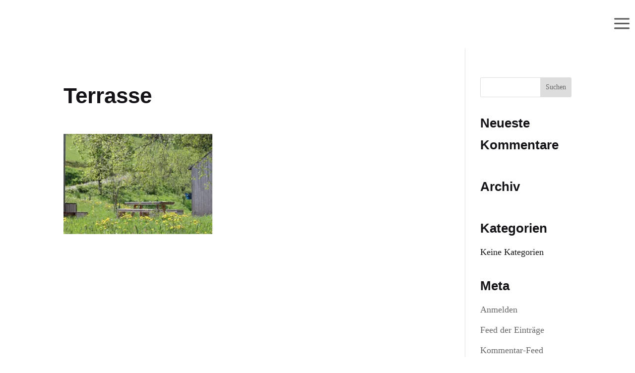

--- FILE ---
content_type: text/css
request_url: https://seilerhansenhof.de/wp-content/cache/wpfc-minified/4dtfa2e/c76bq.css
body_size: 1799
content:
body,.et_pb_column_1_2 .et_quote_content blockquote cite,.et_pb_column_1_2 .et_link_content a.et_link_main_url,.et_pb_column_1_3 .et_quote_content blockquote cite,.et_pb_column_3_8 .et_quote_content blockquote cite,.et_pb_column_1_4 .et_quote_content blockquote cite,.et_pb_blog_grid .et_quote_content blockquote cite,.et_pb_column_1_3 .et_link_content a.et_link_main_url,.et_pb_column_3_8 .et_link_content a.et_link_main_url,.et_pb_column_1_4 .et_link_content a.et_link_main_url,.et_pb_blog_grid .et_link_content a.et_link_main_url,body .et_pb_bg_layout_light .et_pb_post p,body .et_pb_bg_layout_dark .et_pb_post p{font-size:18px}.et_pb_slide_content,.et_pb_best_value{font-size:20px}body{color:#141215}h1,h2,h3,h4,h5,h6{color:#141216}body{line-height:1.8em}a{color:#141215}#footer-widgets .footer-widget li:before{top:12.3px}h1,h2,h3,h4,h5,h6,.et_quote_content blockquote p,.et_pb_slide_description .et_pb_slide_title{line-height:1.7em}@media only screen and (min-width:1350px){.et_pb_row{padding:27px 0}.et_pb_section{padding:54px 0}.single.et_pb_pagebuilder_layout.et_full_width_page .et_post_meta_wrapper{padding-top:81px}.et_pb_fullwidth_section{padding:0}}h1,h1.et_pb_contact_main_title,.et_pb_title_container h1{font-size:44px}h2,.product .related h2,.et_pb_column_1_2 .et_quote_content blockquote p{font-size:37px}h3{font-size:32px}h4,.et_pb_circle_counter h3,.et_pb_number_counter h3,.et_pb_column_1_3 .et_pb_post h2,.et_pb_column_1_4 .et_pb_post h2,.et_pb_blog_grid h2,.et_pb_column_1_3 .et_quote_content blockquote p,.et_pb_column_3_8 .et_quote_content blockquote p,.et_pb_column_1_4 .et_quote_content blockquote p,.et_pb_blog_grid .et_quote_content blockquote p,.et_pb_column_1_3 .et_link_content h2,.et_pb_column_3_8 .et_link_content h2,.et_pb_column_1_4 .et_link_content h2,.et_pb_blog_grid .et_link_content h2,.et_pb_column_1_3 .et_audio_content h2,.et_pb_column_3_8 .et_audio_content h2,.et_pb_column_1_4 .et_audio_content h2,.et_pb_blog_grid .et_audio_content h2,.et_pb_column_3_8 .et_pb_audio_module_content h2,.et_pb_column_1_3 .et_pb_audio_module_content h2,.et_pb_gallery_grid .et_pb_gallery_item h3,.et_pb_portfolio_grid .et_pb_portfolio_item h2,.et_pb_filterable_portfolio_grid .et_pb_portfolio_item h2{font-size:26px}h5{font-size:23px}h6{font-size:20px}.et_pb_slide_description .et_pb_slide_title{font-size:67px}.et_pb_gallery_grid .et_pb_gallery_item h3,.et_pb_portfolio_grid .et_pb_portfolio_item h2,.et_pb_filterable_portfolio_grid .et_pb_portfolio_item h2,.et_pb_column_1_4 .et_pb_audio_module_content h2{font-size:23px}	h1,h2,h3,h4,h5,h6{font-family:'Open Sans',Helvetica,Arial,Lucida,sans-serif}body,input,textarea,select{font-family:'PT Serif',Georgia,"Times New Roman",serif}body{-ms-hyphens:auto;-webkit-hyphens:auto;hyphens:auto}h1,h2,h3,h4{font-weight:bold}p{margin-bottom:16px}ul.ausstattung{list-style-type:none;margin-left:14px;padding-left:0px;margin-top:-33px;margin-bottom:10px}ul.ausstattung li:before{content:"+" " ";margin-left:-14px}ul.ausstattung li{margin-left:0px;padding-left:0px}ul.ausstattung li:last-of-type{margin-bottom:0px}p:last-of-type{padding-bottom:1em}p:not(.has-background):last-of-type{padding-bottom:1em}#preise p,#preise ul{line-height:26px}.preise{font-family:'Open Sans';font-weight:bold}.bilduntertitel{font-size:17px;padding-left:5px}hr{margin-top:-35px}#main-header{background-color:transparent;-webkit-box-shadow:0 0px 0 rgba(0,0,0,0);-moz-box-shadow:0 0px 0 rgba(0,0,0,0);box-shadow:0 0px 0 rgba(0,0,0,0)}#main-header.et-fixed-header{-webkit-box-shadow:0 0 7px rgba(0,0,0,0)!important;-moz-box-shadow:0 0 7px rgba(0,0,0,0)!important;box-shadow:0 0 7px rgba(0,0,0,0)!important}.et_pb_section{margin-top:-110px;margin-bottom:110px}#et-top-navigation{margin-right:0px}.et_pb_slider .et_pb_slide_0{background-position:center!important}.et_pb_section,.et_pb_slider .et_pb_slide{background-position:center!important;-webkit-background-size:100%!important;-webkit-background-size:cover!important;-moz-background-size:100%!important;-moz-background-size:cover!important;background-size:100%!important;background-size:cover!important}.mobile_menu_bar::before{color:rgba(0,0,0,0.25);font-size:50px}.et_slide_in_menu_container{background:#111}.et_header_style_fullscreen .et_slide_in_menu_container.et_pb_fullscreen_menu_opened{visibility:visible;opacity:0.8}.et_header_style_fullscreen .et_slide_in_menu_container #mobile_menu_slide a{font-family:'Open Sans';font-size:27px;font-weight:600;letter-spacing:1px}.et_header_style_fullscreen .et_slide_in_menu_container #mobile_menu_slide a:hover{text-decoration:underline;color:#fff!important;opacity:1}.et-pb-arrow-prev::before,.et-pb-arrow-next::before{font-size:44px}#wonderplugingridgallery-2{margin-left:0px!important}#html5-close-fullscreen .mh-icon-close{font-size:24px;padding:0px!important;color:#eee;background-color:transparent!important}.mh-icon-close::before{content:url(https://seilerhansenhof.de/wp-content/uploads/2021/09/X_Bildergalerie.png)!important;width:142px!important;height:142px;background-color:transparent!important}.mh-icon-right::before{content:url(https://seilerhansenhof.de/wp-content/uploads/2021/09/Pfeil_Bildergalerie.png)!important;width:142px!important;background-color:transparent!important}.html5-prev-fullscreen .mh-icon-left,.html5-next-fullscreen .mh-icon-right{background-color:transparent!important}.mh-icon-left::before{content:url(https://seilerhansenhof.de/wp-content/uploads/2021/09/Pfeil_Bildergalerie-links.png)!important;width:142px!important;background-color:transparent!important}.et_pb_map{height:550px!important}div .gm-style-iw h3{font-size:14px;margin-bottom:0px;padding-bottom:0px;font-weight:normal}#custom-slider .et_pb_slide{height:calc(101vh)}#custom-slider .et_pb_slide_description{margin-top:-100px}#custom-slider .mobile .et_pb_slide_description{margin-top:-50px}.et-pb-icon{color:#fff}#main-header .container{width:97%;max-width:97%}#main-footer{display:none}.et_pb_row_8,.et_pb_row_6,.et_pb_row_10,.et_pb_row_12{padding:12px 0 0 0!important}div.et_pb_row_11{padding-top:0px}div.et_pb_row_10{padding-top:0px}div.et_pb_row_9{padding-bottom:0px}.kalender{font-weight:bold;font-family:"Open Sans",Arial,sans-serif!important}.kalender .wpsbc-calendars .wpsbc-calendar,.wpsbc-container .wpsbc-calendars .wpsbc-calendar .wpsbc-calendar-header{background-color:transparent!important;border:0px solid #fff}.kalender .wpsbc-calendar-header-navigation{text-transform:uppercase;color:#fff;border-bottom:1px solid #fff;padding-bottom:8px!important}.kalender select{font-family:inherit;background-color:transparent;color:#fff;text-transform:uppercase;text-align:center;font-weight:bold;border:0px solid #fff!important}.kalender table thead tr{color:#fff}a.wpsbc-prev{display:none!important}div.wpsbc-calendar{width:220px!important;margin-right:30px!important}.kalender .wpsbc-legend{background:transparent;color:#fff;border:0px solid #fff}.kalender .wpsbc-container{width:100%!important}.wpsbc-container .wpsbc-calendars .wpsbc-calendar table tr td .wpsbc-date.wpsbc-gap{background:transparent}@media (max-width:980px){.et_fixed_nav #main-header{position:fixed}.et_pb_slide_content{margin-top:-30px!important}.et-pb-icon{display:none}#et-top-navigation{margin-right:8px}#custom-slider .et_pb_slide{height:250px}}#main-header{background-color:transparent;-webkit-box-shadow:0 0px 0 rgba(0,0,0,0);-moz-box-shadow:0 0px 0 rgba(0,0,0,0);box-shadow:0 0px 0 rgba(0,0,0,0)}#main-header.et-fixed-header{-webkit-box-shadow:0 0 7px rgba(0,0,0,0)!important;-moz-box-shadow:0 0 7px rgba(0,0,0,0)!important;box-shadow:0 0 7px rgba(0,0,0,0)!important}.et_pb_section{margin-top:-110px;margin-bottom:110px}#et-top-navigation{margin-right:0px}.mobile_menu_bar::before{color:rgba(0,0,0,0.4);font-size:50px}.et_slide_in_menu_container{background:#111}h1,h2,h3,h4{font-weight:bold}p{margin-bottom:16px}.et_header_style_fullscreen .et_slide_in_menu_container.et_pb_fullscreen_menu_opened{visibility:visible;opacity:0.8}.et_header_style_fullscreen .et_slide_in_menu_container #mobile_menu_slide a{font-family:'Open Sans';font-size:27px;font-weight:600;letter-spacing:1px}.et_header_style_fullscreen .et_slide_in_menu_container #mobile_menu_slide a:hover{text-decoration:underline;color:#fff!important;opacity:1}.et-pb-arrow-prev::before,.et-pb-arrow-next::before{font-size:44px}ul.ausstattung{list-style-type:none;margin-left:14px;padding-left:0px;margin-top:-33px;margin-bottom:10px}ul.ausstattung li:before{content:"+" " ";margin-left:-14px}ul.ausstattung li{margin-left:0px;padding-left:0px}ul.ausstattung li:last-of-type{margin-bottom:0px}p:last-of-type{padding-bottom:1em}#preise p,#preise ul{line-height:26px}.preise{font-family:'Open Sans';font-weight:bold}.bilduntertitel{font-size:17px;padding-left:5px}#wonderplugingridgallery-2{margin-left:0px!important}hr{margin-top:-35px}.et_pb_map{height:550px!important}div .gm-style-iw h3{font-size:14px;margin-bottom:0px;padding-bottom:0px;font-weight:normal}#custom-slider .et_pb_slide{height:calc(101vh)}#custom-slider .et_pb_slide_description{margin-top:-100px}#custom-slider .mobile .et_pb_slide_description{margin-top:-50px}.et-pb-icon{color:#fff}#main-header .container{width:97%;max-width:97%}#main-footer{display:none}@media (max-width:980px){.et_fixed_nav #main-header{position:fixed}.et_pb_slide_content{margin-top:-30px!important}.et-pb-icon{display:none}#et-top-navigation{margin-right:18px!important;margin-top:-15px!important}#custom-slider .et_pb_slide{height:250px}h2{font-size:24px!important}#custom-slider .et_pb_slide_description{margin-top:-200px}#html5-close-fullscreen .mh-icon-close{font-size:24px;padding:0px!important;color:#eee;background-color:transparent!important}.mh-icon-close::before{content:url(https://seilerhansenhof.de/wp-content/uploads/2021/09/X_Bildergalerie-klein.png)!important;width:80px!important;height:80px;background-color:transparent!important}.mh-icon-right::before{background-color:transparent!important;padding-top:5px}.html5-next-outside,.html5-prev-outside,.html5-lightbox-box.html5-prev-fullscreen,.html5-lightbox-box.html5-next-fullscreen{top:125%!important}.html5-prev-fullscreen .mh-icon-left,.html5-next-fullscreen .mh-icon-right{background-color:transparent!important}.html5-prev-outside .mh-icon-left,.html5-next-outside .mh-icon-right,.html5-prev-fullscreen .mh-icon-left,.html5-next-fullscreen .mh-icon-right{background-color:rgba(0,0,0,0)!important}.mh-icon-left{margin-left:-20px}.mh-icon-right{margin-right:-20px}.mh-icon-left::before{background-color:transparent!important;padding-top:5px}}.bwg-item a{margin-right:10px!important;margin-bottom:10px!important}